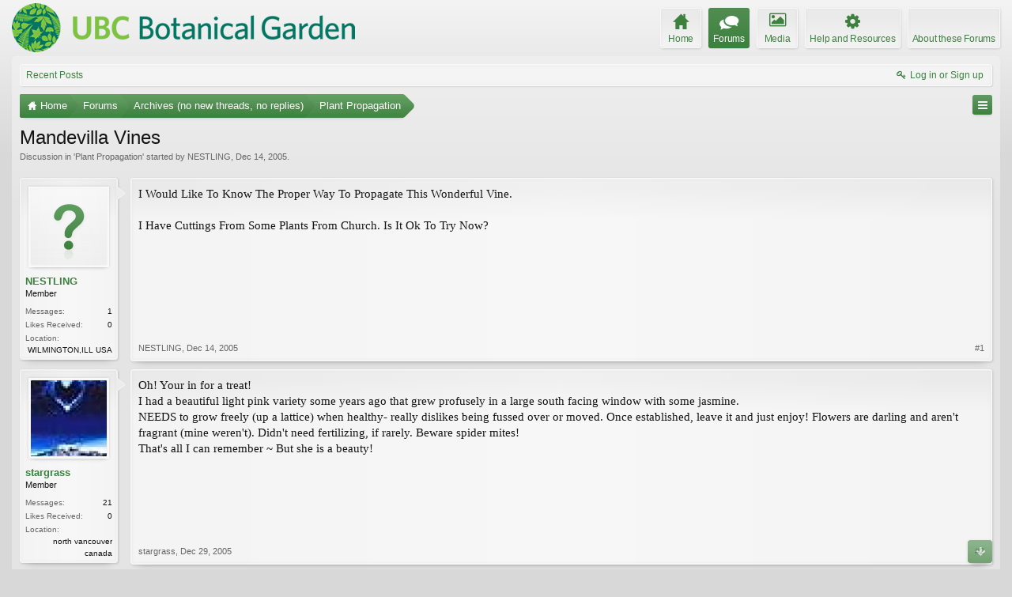

--- FILE ---
content_type: text/html; charset=utf-8
request_url: https://accounts.google.com/o/oauth2/postmessageRelay?parent=https%3A%2F%2Fforums.botanicalgarden.ubc.ca&jsh=m%3B%2F_%2Fscs%2Fabc-static%2F_%2Fjs%2Fk%3Dgapi.lb.en.2kN9-TZiXrM.O%2Fd%3D1%2Frs%3DAHpOoo_B4hu0FeWRuWHfxnZ3V0WubwN7Qw%2Fm%3D__features__
body_size: 162
content:
<!DOCTYPE html><html><head><title></title><meta http-equiv="content-type" content="text/html; charset=utf-8"><meta http-equiv="X-UA-Compatible" content="IE=edge"><meta name="viewport" content="width=device-width, initial-scale=1, minimum-scale=1, maximum-scale=1, user-scalable=0"><script src='https://ssl.gstatic.com/accounts/o/2580342461-postmessagerelay.js' nonce="wac0S7aa5BQxVWlMkXKMEw"></script></head><body><script type="text/javascript" src="https://apis.google.com/js/rpc:shindig_random.js?onload=init" nonce="wac0S7aa5BQxVWlMkXKMEw"></script></body></html>